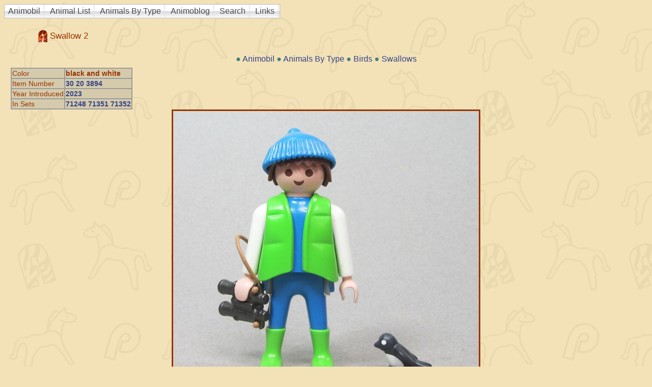

--- FILE ---
content_type: text/html
request_url: http://www.animobil.info/text/3e258fc-animobil-4802.html
body_size: 2551
content:
<!DOCTYPE html PUBLIC "-//W3C//DTD HTML 4.0 Transitional//EN">
<html xmlns="http://www.w3.org/1999/xhtml" lang="en" xml:lang="en">
<head>
<meta http-equiv="Content-Type" content="text/html; charset=utf-8">
<meta name="robots" content="index, follow">
<meta name="generator" content="WebIdeaTree">
<meta name="description" content="Swallow 2"> 
<title>Swallow 2</title> 
<link href="style.css" rel="stylesheet" type="text/css"> 
</head> 
<body class="Body" background="../wit-icons/back7c.jpg" text="#993300" bgcolor="#f3e2b7"> 
<div id="Container">
<div class="PageHeader"><script type="text/javascript" src="../extra/chrome.js">
/***********************************************
 * Chrome CSS Drop Down Menu- © Dynamic Drive DHTML code library (www.dynamicdrive.com)
 * This notice MUST stay intact for legal use
 * Visit Dynamic Drive at http://www.dynamicdrive.com/ for full source code
 ***********************************************/
</script>

<div class="WITChromeMenu">
<div class="chromestyle" id="chromemenu">
<ul>
<li><a href="index.html">Animobil</a></li>
<li><a href="3e258fc-3.html" rel="drop1">Animal List</a></li>
<li><a href="3e258fc-798.html" rel="drop2">Animals By Type</a></li>
<li><a href="3e258fc(animobil)-3570.html" rel="drop3">Animoblog</a></li>
<li><a href="3e258fc-3240.html" rel="drop4">Search</a></li>
<li><a href="3e258fc-1891.html" rel="drop5">Links</a></li>
</ul>
</div>
<div id="drop1" class="dropmenudiv">
</div>
<div id="drop2" class="dropmenudiv">
<a href="3e258fc-1194.html">Amphibians</a>
<a href="3e258fc-1197.html">Arthropods</a>
<a href="3e258fc-1208.html">Birds</a>
<a href="3e258fc-1224.html">Corals</a>
<a href="3e258fc-1205.html">Dinosaurs</a>
<a href="3e258fc-1209.html">Fish</a>
<a href="3e258fc-animobil-5025.html">Jellyfish</a>
<a href="3e258fc-1198.html">Mammals</a>
<a href="3e258fc-1223.html">Molluscs</a>
<a href="3e258fc-1207.html">Reptiles</a>
<a href="3e258fc-animobil-4222.html">Sponges</a>
<a href="3e258fc-1274.html">Starfish</a>
<a href="3e258fc-1220.html">Mythical</a>
<a href="3e258fc-3472.html">1 2 3 and Junior Animals</a>
<a href="3e258fc-3169.html">Color Animals</a>
<a href="3e258fc-1898.html">Fun Park Animals </a>
<a href="3e258fc-3471.html">Micro Animals</a>
<a href="3e258fc-animobil-4538.html">Media and Licenses</a>
<a href="3e258fc-animobil-5053.html">Recycled Plastic Content Animals</a>
<a href="3e258fc-3151.html">Bunny People</a>
<a href="3e258fc-1876.html">Spokes Klickies</a>
</div>
<div id="drop3" class="dropmenudiv">
</div>
<div id="drop4" class="dropmenudiv">
</div>
<div id="drop5" class="dropmenudiv">
</div>
<br style="clear: left" /></div>
<script type="text/javascript">
cssdropdown.startchrome("chromemenu")
</script>

</div></div>
<div class="PageMiddlePane"> 
<div class="Idea"> <a name="3e258fc-animobil-4802" id="3e258fc-animobil-4802"></a> 
<div class="H1"><span class="H2"><span class="H3"><span class="H4"><img src="../wit-icons/Abullet.gif">&nbsp;Swallow 2</span></span></span>&nbsp;</div>
<div class="HierarchyGroup"> 
<div class="HierarchyPos"> ● <a href="index.html">Animobil</a> ● <a href="3e258fc-798.html">Animals By Type</a> ● <a href="3e258fc-1208.html">Birds</a> ● <a href="3e258fc-animobil-4003.html">Swallows</a></div> 
</div> 
<div class="CustomFieldsGroup"><table><tr><td class="CustomFieldName">Color</td><td class="CustomField"><span class="CFs"><span class="CF2">black and white</span></span></td></tr> 
<tr><td class="CustomFieldName">Item Number</td><td class="CustomField"><span class="CFs"><span class="CF3"><a href="http://www.playmodb.org/cgi-bin/showpart.pl?partnum=30 20 3894" target="_blank">30 20 3894</a></span></span></td></tr> 
<tr><td class="CustomFieldName">Year Introduced</td><td class="CustomField"><span class="CFs"><span class="CF4"><a href="wit-index-faceted.html#Year20Introduced-2023">2023</a></span></span></td></tr> 
<tr><td class="CustomFieldName">In Sets</td><td class="CustomField"><span class="CFs"><span class="CF5"><a href="http://playmodb.org/cgi-bin/your_set_list.pl?setlist=71248 71351 71352" target="_blank">71248 71351 71352</a></span></span></td></tr> 
</table></div><div class="TextGroup"> 
<p align="center"><img class="TextImage"
     src="../wit-icons/swallow2.jpg"
     alt="Swallow 2" /></p>
<p align="center">Part of the <a title="http://animobil.info/text/3e258fc-animobil-4870.html"
   class="UrlName"
   href="http://animobil.info/text/3e258fc-animobil-4870.html"
   target="_blank">Bio-Farm</a> theme, also in the <a title="http://animobil.info/text/3e258fc-animobil-4908.html"
   class="UrlName"
   href="http://animobil.info/text/3e258fc-animobil-4908.html"
   target="_blank">Horses of Waterfall</a> theme</p>
</div> 
</div> 

<div class="NavBarGroup"> 
<span class="NavBarPages"> 
</span> 
<span class="NavBarUp"> 
</span> 
</div> 
<div class="Separator"><hr></div>
<div class="IndexesGroup"> 
<span class="IndexToc"><a href="wit-toc.html">Table of contents</a>
</span>
&nbsp;|&nbsp;<span class="IndexToc"><a href="wit-toc-images.html">Images</a>
</span>
&nbsp;|&nbsp;<span class="IndexKeywords"><a href="wit-index-faceted.html">By Year</a>
</span>
</div> 
<div class="Separator"><hr></div>
</div> 
<div class="PageFooter">2026-01-11 14:30:51
</div>
<div class="TextFooter">
    &nbsp;
</div>
<div class="TextFooter">
    All images and graphics used on this site are copyrighted. The wallpaper, site banners or logos, the Animobil letter A, or any related materials may not be used without written permission unless as a link or credit to the site.
</div>
<div class="TextFooter">
    &nbsp;
</div>
<div class="TextFooter">
    This web site is not owned, operated, sponsored or authorized by Geobra Brandstätter Stiftung &amp; Co. KG. Geobra Brandstätter Stiftung &amp; Co. KG does not endorse, and is not responsible for this web site or any information or links contained
    herein; makes no expressed or implied warranties with regard to any information or links on this web site or any other linked web sites; and is not bound by any statements made on this web site, or by those who own or operate this web site. The
    trademarks PLAYMOBIL ®, PLAYMOBIL® SYSTEM X, PLAYMOBIL® RC TRAIN and PLAYMOBIL® FUNPARK and the copyrighted images of PLAYMOBIL® products are the sole and exclusive property of Geobra Brandstätter Stiftung &amp; Co. KG, which reserves all rights
    therein.</div> 
<!-- Designed & built with WebIdeaTree  --> 
<div class="Copyright">Designed & built with <a href="http://www.webideatree.com">WebIdeaTree</a> (Personal license).</div> 
</div> 
</body><script>'undefined'=== typeof _trfq || (window._trfq = []);'undefined'=== typeof _trfd && (window._trfd=[]),_trfd.push({'tccl.baseHost':'secureserver.net'},{'ap':'cpsh-oh'},{'server':'p3plzcpnl505188'},{'dcenter':'p3'},{'cp_id':'7358925'},{'cp_cache':''},{'cp_cl':'8'}) // Monitoring performance to make your website faster. If you want to opt-out, please contact web hosting support.</script><script src='https://img1.wsimg.com/traffic-assets/js/tccl.min.js'></script></html> 


--- FILE ---
content_type: text/css
request_url: http://www.animobil.info/text/style.css
body_size: 6274
content:
/* Document body (background properties (image or color) are ignored here : they are defined in the layout model.)          */ 
.Body {  
font-family : verdana, arial;
font-size:12pt;
SCROLLBAR-FACE-COLOR: #ffffff; ;
SCROLLBAR-HIGHLIGHT-COLOR: #990066; ;
SCROLLBAR-SHADOW-COLOR: #990066; ;
SCROLLBAR-3DLIGHT-COLOR: #ffffff;
SCROLLBAR-ARROW-COLOR: #990066; ;
SCROLLBAR-TRACK-COLOR: #ffffff; ;
SCROLLBAR-DARKSHADOW-COLOR: #ffffff;} 

/* Container          */ 
DIV#Container {  
text-align:justify;} 

/* Link appearance          */ 
a:link {  
color:RGB(51, 66, 136);
text-decoration:none;
size:medium;} 

/* Link appearance when flied by by mouse          */ 
a:active {  
color:RGB(51, 66, 136);
text-decoration:underline overline;
size:medium;} 

/* Appearance of already visited links          */ 
a:visited {  
color:RGB(104, 104, 202);
text-decoration:none;
size:medium;} 

/* Appearance of hovered links          */ 
a:hover {  
text-decoration:underline overline;
color:RGB(255, 128, 64);} 

/* Characters in bold style          */ 
B {  
font-weight:600;} 

/* Characters in italique style          */ 
I {  
font-style:italic;} 

/* Underligned characters          */ 
U {  
text-decoration:underline;} 

/* ALL tables          */ 
table {  
font-size:100%;} 

/* ALL images          */ 
img {  
vertical-align:middle;
border-color:RGB(153, 52, 0)
border-width:3
border-style:solid} 

/* Separator          */ 
.Separator {  
text-align:center;
clear:both;} 

/* UserClass          */ 
div#WITsimplegallery1 {  
} 

/* UserClass          */ 
_TABLE {  
border:1px solid green;} 

/* UserClass          */ 
_DIV {  
border:1 solid red;} 

/* Help tags and style tags CSS style.          */ 
.HelpTag {  
position:absolute;
z-index:0;
margin-top:-9px;} 

/* Help tags and style tags CSS style (2)          */ 
.HelpTag2 {  
position:relative;
z-index:0;
margin-top:0px;
margin-left:3px;} 

/* Main title          */ 
.PageHeader {  
text-align:center;
clear:left;
margin-right:10pt;
font-size:12pt;} 

/* Table for right, middle and left panes          */ 
.TablePanes {  
width:100%;
margin:0px;} 

/* Table for right, middle and left panes          */ 
TABLE.TablePanes TR, TABLE.TablePanes TD {  
margin:0px;
padding:0px;} 

/* Row for right, middle and left panes          */ 
.RowPanes {  
} 

/* Panneau gauche de chaque page          */ 
.PageLeftPane {  
background-color:RGB(213, 255, 255);
width:100px;
vertical-align:top;} 

/* Panneau droit de chaque page          */ 
.PageRightPane {  
background-color:RGB(213, 255, 255);
width:100px;
vertical-align:top;} 

/*           */ 
.PageMiddlePane {  
vertical-align:top;
margin:0px;
padding:0px;} 

/* Idea block          */ 
.Idea {  
} 

/* Horizontal ruler          */ 
hr {  
margin-right:10pt;
margin-left:10pt;
border-top:2 solid RGB(153, 51, 0);} 

/* Level 1 title          */ 
.H1 {  
font-size:150%;
margin-top:1em;
margin-bottom:1em;
margin-left:10pt;
margin-right:10pt;
clear:both;
background:;
padding-left:10pt;
border-bottom:2 inset RGB(153, 51, 0);} 

/* Level 2 title          */ 
.H2 {  
font-size:90%;
padding-left:5pt;} 

/* Level 3 title          */ 
.H3 {  
font-size:90%;
padding-left:10pt;} 

/* Level 4 title          */ 
.H4 {  
font-size:90%;
padding-left:15pt;} 

/* Level 5 title          */ 
.H5 {  
font-size:90%;
color:blue;
padding-left:20pt;} 

/* Level 6 title          */ 
.H6 {  
font-size:90%;
padding-left:25pt;} 

/* Level 7 title          */ 
.H7 {  
padding-left:15px;} 

/* Level 8 title          */ 
.H8 {  
padding-left:15px;} 

/* Level 9 title          */ 
.H9 {  
padding-left:15px;} 

/* Level 10 title          */ 
.H10 {  
padding-left:15px;} 

/* Level >10 title          */ 
.Hx {  
padding-left:15px;} 

/* Text of idea          */ 
.TextGroup {  
text-align:justify;
clear:left;
margin-top:1em;
margin-bottom:0.5em;
margin-left:10pt;
margin-right:10pt;
font-size:12pt;} 

/* Main text          */ 
.Text {  
margin-top:0.5em;} 

/*           */ 
.FoldTitle {  
border-bottom : 1 dotted gray;} 

/*           */ 
.FoldText {  
border : 1 dotted gray;} 

/* Footnote block          */ 
.FootNote {  
margin-left:0px;
padding-left:5px;
border-left-width:2;
border-left-style: solid;
border-left-color: silver;} 

/* Footnote call          */ 
.FootNoteCall {  
vertical-align:top;
font-size:80%;
font-weight:bold;} 

/* Footnote text          */ 
.FootNoteText {  
font-style:normal;
font-size:90%;} 

/* Properties for images manually inserted in the text          */ 
.TextImage {  
/* Properties for images manually inserted in the text */


text-align:center;
vertical-align:bottom;
border-color:RGB(153, 52, 0);
border-width:3;
border-style:solid;} 

/* Placeholder for FreeMind applet (experimental)          */ 
div#freemindapplet {  
border:1 solid silver;
clear:both;
color:silver;} 

/* Placeholder for visorFreeMind Flash browser (experimental)          */ 
div#freemindflash {  
border:1 solid silver;
clear:both;
color:silver;} 

/* WIT Simple Gallery placeholder style          */ 
div#WITsimplegallery1 .gallerydesctext {  
text-align: left;
 padding: 2px 5px;} 

/* Images for WIT Simple Gallery          */ 
.WITSimpleGalleryImg {  
width:100%;
border-width:0;
border:5px;} 

/* WIT Simple Gallery : caption style          */ 
.gallerydesctext {  
text-align:center;
color:orange;} 

/* Page position in site map block          */ 
.HierarchyGroup {  
font-size:12pt;RGB(153, 51, 0);
margin-bottom:0.5em;
;
margin-left:10pt;
margin-right:10pt;
clear:both;
border-bottom:2 solid RGB(153, 51, 0);
text-align: center;} 

/* Current position group subtitle          */ 
.HierarchySubtitle {  
font-weight:800;} 

/* Links to parent pages          */ 
.HierarchyPos {  
color:RGB(64, 128, 128);} 

/* Children ideas block          */ 
.ChildrenLinkGroup {  
text-align:center;
clear:left;
margin-top:1em;
margin-bottom:3em;
margin-left:30pt;
font-weight:600;
font-family:arial;RGB(123, 0, 0);
font-size:12pt;} 

/* Children ideas group subtitle          */ 
.ChildrenSubtitle {  
font-weight:800;} 

/* Links to children ideas          */ 
.ChildLink {  
} 

/* Keywords section          */ 
.KeywordsGroup {  
font-family:arial;
font-size:90%;
margin-top:2em;
float:left;
background-color:RGB(234, 234, 234);
margin-left:5pt;
margin-right:10pt;
clear:both;} 

/* Keywords subtitle          */ 
.KeywordsSubtitle {  
} 

/* Keywords subtitle          */ 
.Keywords {  
} 

/* Images section          */ 
.ImageGroup {  
border-color:RGB(153, 52, 0)
border-width:3
border-style:solid} 

/* Images subsection          */ 
.ImageSubgroup {  
margin-bottom:1em;
margin-right:10pt;
float:left;} 

/* Image legend          */ 
.ImageText {  
font-size:90%;
padding:3pt;
color:black;
background:rgb(219,224,253);
margin-top:4pt;} 

/* ALL images          */ 
.Image {  
} 

/* Geometry of main images (width, height)          */ 
div.Image img {  
} 

/* Custom field block          */ 
.CustomFieldsGroup {  
font-size:90%;
font-family:arial;
margin-left:10pt;
margin-right:5 pt;
background-color:RGB(155, 155, 155);
float:left;} 

/* Custom fields subtitle          */ 
.CustomFieldsSubtitle {  
font-weight:800;
background-color:RGB(213, 203, 172);} 

/* Custom field name          */ 
.CustomFieldName {  
font-weight:500;
background-color:RGB(213, 203, 172);} 

/* Custom field          */ 
.CustomField {  
background-color:RGB(213, 203, 172);
font-weight:800;} 

/* Custom field value (all)          */ 
.CFs {  
} 

/* Custom field value (1)          */ 
.CF1 {  
} 

/* Custom field value (2)          */ 
.CF2 {  
} 

/* Custom field value (3)          */ 
.CF3 {  
} 

/* Custom field value (4)          */ 
.CF4 {  
} 

/* Custom field value (5)          */ 
.CF5 {  
} 

/* Custom field value (6)          */ 
.CF6 {  
} 

/* Custom field value (7)          */ 
.CF7 {  
} 

/* Custom field value (8)          */ 
.CF8 {  
} 

/* Custom field value (9)          */ 
.CF9 {  
} 

/* Custom field value (10)          */ 
.CF10 {  
} 

/* Custom field value (11)          */ 
.CF11 {  
} 

/* Custom field value (12)          */ 
.CF12 {  
} 

/* Custom field value (13)          */ 
.CF13 {  
} 

/* Custom field value (14)          */ 
.CF14 {  
} 

/* Custom field value (15)          */ 
.CF15 {  
} 

/* Custom field value (16)          */ 
.CF16 {  
} 

/* Custom field value (17)          */ 
.CF17 {  
} 

/* Custom field value (18)          */ 
.CF18 {  
} 

/* Custom field value (19)          */ 
.CF19 {  
} 

/* Custom field value (20)          */ 
.CF20 {  
} 

/* Custom field value (21)          */ 
.CF21 {  
} 

/* Custom field value (22)          */ 
.CF22 {  
} 

/* Custom field value (23)          */ 
.CF23 {  
} 

/* Custom field value (24)          */ 
.CF24 {  
} 

/* Custom field value (25)          */ 
.CF25 {  
} 

/* Custom field value (26)          */ 
.CF26 {  
} 

/* Custom field value (27)          */ 
.CF27 {  
} 

/* Custom field value (28)          */ 
.CF28 {  
} 

/* Custom field value (29)          */ 
.CF29 {  
} 

/* Custom field value (30)          */ 
.CF30 {  
} 

/* Custom field value (31)          */ 
.CF31 {  
} 

/* Custom field value (32)          */ 
.CF32 {  
} 

/* Custom field Widget table of contents          */ 
.CFWidgetToc {  
padding-left:5px;} 

/* Title of custom field Widget          */ 
.CFWidgetTitle {  
border-bottom:1 dashed silver;} 

/* Set of values of custom field Widget          */ 
.CFWidgetValues {  
font-size:90%;
font-weight:100;
padding-left:10px;} 

/* Single value in the custom field Widget          */ 
.CFWidgetValue {  
/* Insert properties */} 

/* Number of occurences of values in the custom field Widget          */ 
.CFWidgetNb {  
font-size:90%;
color:gray;} 

/* Group of task fields          */ 
.TaskFieldsGroup {  
font-size:90%;
background-color:RGB(255,255,255);
float:right;} 

/* Titre pour les champs t�ches          */ 
.TaskFieldsSubtitle {  
font-weight:800;
background-color:RGB(210, 210, 255);} 

/* Nom du champ t�che          */ 
.TaskFieldName {  
font-weight:500;
background-color:RGB(226, 226, 226);} 

/* Champ t�che          */ 
.TaskField {  
background-color:RGB(210, 210, 255);
font-weight:800;} 

/* Task field Widget table of contents          */ 
.TFWidgetToc {  
padding-left:5px;} 

/* Title of task field Widget          */ 
.TFWidgetTitle {  
border-bottom:1 dashed silver;} 

/* Set of values of task field Widget          */ 
.TFWidgetValues {  
font-size:90%;
font-weight:100;
padding-left:10px;} 

/* Single value in the task field Widget          */ 
.TFWidgetValue {  
/* Insert properties */} 

/* Number of occurences of values in the task field Widget          */ 
.TFWidgetNb {  
font-size:90%;
color:gray;} 

/* Idea associations section          */ 
.AssociationsGroup {  
margin-left:30pt;
margin-right:10pt;
color:RGB(153, 51, 0);
margin-top:2em;
clear:both;} 

/* Idea associations subtitle          */ 
.AssociationsSubtitle {  
font-size:90%;} 

/* Links to associated idea          */ 
.AssociationLink {  
} 

/* Internal documents section          */ 
.DocumentsGroup {  
margin-top:2em;
margin-left:30pt;
margin-right:10pt;
color:blue;
clear:both;} 

/* Internal documents subtitle          */ 
.DocumentsSubtitle {  
font-size:90%;} 

/* Internal document name          */ 
.DocumentName {  
} 

/* Links to internal document          */ 
.DocumentLink {  
} 

/* External Urls block          */ 
.UrlsGroup {  
margin-top:2em;
margin-left:30pt;
margin-right:10pt;
color:blue;
clear:both;
size:medium;} 

/* External URLs subtitle          */ 
.UrlsSubtitle {  
font-size:90%;} 

/* URL name          */ 
.UrlName {  
} 

/* Links to external Url          */ 
.UrlLink {  
} 

/* Navigation bar section          */ 
.NavBarGroup {  
clear:both;
font-family:arial;
margin-left:10pt;
margin-right:10pt;
color:RGB(128, 64, 0);
text-align:right;} 

/* Buttons and text of navigation bar          */ 
.NavBarPages {  
} 

/* Sibling pages numbers          */ 
.NavBarNumbers {  
font-weight:800;
color:RGB(128, 64, 0);} 

/* Access button and text to parent page          */ 
.NavBarUp {  
} 

/* Indexes section          */ 
.IndexesGroup {  
font-size:100%;
text-align:center;
font-family:arial;
margin-left:10pt;
margin-right:10pt;
margin-top:1pt;
color:black;} 

/* Access to table of contents          */ 
.IndexToc {  
} 

/* Access to bibliography          */ 
.IndexBibliography {  
} 

/* Access to glossary          */ 
.IndexGlossary {  
} 

/* Access to keyword index          */ 
.IndexKeywords {  
} 

/* Table of contents section          */ 
.TocGroup {  
font-family:arial;
clear:both; ;
margin-left:30pt;} 

/* Main title of table of contents          */ 
.TocTitle {  
font-size:150%;
margin-top:1em;
margin-bottom:1em;
margin-left:10pt;
margin-right:10pt;
clear:both;
background:RGB(243, 226, 183);
padding-left:10pt;
border-bottom:4 inset RGB(168, 24, 0);} 

/* 1st level item of table of contents          */ 
.TocLevel1 {  
margin-left:20pt;
font-weight:800;
font-size:120%;} 

/* 2nd level item of table of contents          */ 
.TocLevel2 {  
margin-left:20pt;
font-weight:800;} 

/* 3rd level item of table of contents          */ 
.TocLevel3 {  
margin-left:20pt;
font-size:90%;
font-weight:800;} 

/* 4th level item of table of contents          */ 
.TocLevel4 {  
margin-left:20pt;
font-size:90%;
font-weight:800;} 

/* 5th level item of table of contents          */ 
.TocLevel5 {  
margin-left:20pt;
font-weight:800;} 

/* 6th level item of table of contents          */ 
.TocLevel6 {  
margin-left:20pt;} 

/* 7th level item of table of contents          */ 
.TocLevel7 {  
margin-left:20pt;} 

/* >7 level item of table of contents          */ 
.TocLevelN {  
margin-left:20pt;} 

/* Groupe de la table des images          */ 
.TocImagesGroup {  
margin:20pt;} 

/* Image dans la table des images          */ 
.TocImage {  
margin:4pt; float:left;} 

/* Glossary section          */ 
.GlossaryGroup {  
margin-left:30pt;
margin-right:20pt;} 

/* Glossary title          */ 
.GlossaryTitle {  
font-size:150%;
margin-top:1em;
margin-bottom:1em;
margin-left:10pt;
margin-right:10pt;
clear:both;
background:RGB(196, 225, 255);
padding-left:10pt;
border-bottom:4 inset RGB(235, 220, 252);} 

/* Alphabetical access bar to glossary          */ 
.GlossaryAccessBar {  
text-align:center;
font-weight:800;} 

/* Glossary body          */ 
.GlossaryBody {  
/* Insert properties */} 

/* First letter of a sorted definition group          */ 
.GlossaryLetter {  
font-size:250%;
font-weight:800;} 

/* Glossary letter body          */ 
.GlossaryLetterBody {  
-moz-column-count:2;
-webkit-column-count:2;
-o-column-count:2;
column-count:2;} 

/* Glossary term          */ 
.GlossaryItem {  
font-weight:800;
border-top:medium dotted silver;
font-size:90%;} 

/* Glossary word definition          */ 
.GlossaryDefinition {  
margin-left:30pt;
font-size:90%;} 

/* Note (book reference) section          */ 
.NoteGroup {  
margin-left:30pt;} 

/* Note title          */ 
.NoteSubtitle {  
} 

/* Link to a book          */ 
.NoteLink {  
font-size:0.8em;} 

/* Book section          */ 
.BookGroup {  
font-size:0.8em;
margin-top:1em;
margin-left:30pt;} 

/* Book title          */ 
.BookTitle {  
font-weight:800;} 

/* Author(s) of the book          */ 
.BookAuthor {  
} 

/* Book publisher          */ 
.BookPublisher {  
} 

/* International Serial Book Number of this book          */ 
.BookIsbn {  
} 

/* Quotation for this book          */ 
.BookNotes  {  
} 

/* Number of book pages          */ 
.BookPages {  
} 

/* Book reference          */ 
.BookShortTitle {  
} 

/* Review          */ 
.BookAltTitle {  
} 

/* Book summary          */ 
.BookAbstract {  
} 

/* Volume          */ 
.BookVolume {  
} 

/* Book theme          */ 
.BookKeywords {  
} 

/* Year published :          */ 
.BookYear {  
} 

/* URL          */ 
.BookUrl {  
} 

/* Reference Type          */ 
.BookReferenceType {  
} 

/* Place where published          */ 
.BookPlacePublished {  
} 

/* Edition          */ 
.BookEdition {  
} 

/* Original publication          */ 
.BookOriginalPublication {  
} 

/* Reprint edition          */ 
.BookReprintEdition {  
} 

/* Number of volumes          */ 
.BookNbVolumes {  
} 

/* Number          */ 
.BookNumber {  
} 

/* Date          */ 
.BookDate {  
} 

/* Section          */ 
.BookSection {  
} 

/* Secondary author          */ 
.BookAuthor2 {  
} 

/* Secondary title          */ 
.BookTitle2 {  
} 

/* Tertiary author          */ 
.BookAuthor3 {  
} 

/* Tertiary title          */ 
.BookTitle3 {  
} 

/* Subsidiary author, translater          */ 
.BookSubsidiaryAuthor {  
} 

/* Type of work          */ 
.BookTypeOfWork {  
} 

/* Reviewed item          */ 
.BookReviewedItem {  
} 

/* Label          */ 
.BookLabel {  
} 

/* Image          */ 
.BookImage {  
} 

/* Image caption          */ 
.BookCaption {  
} 

/* User 1          */ 
.BookUser1 {  
} 

/* User 2          */ 
.BookUser2 {  
} 

/* User 3          */ 
.BookUser3 {  
} 

/* User 4          */ 
.BookUser4 {  
} 

/* User 5          */ 
.BookUser5 {  
} 

/* Author address          */ 
.BookAuthorAddress {  
} 

/* Accession number          */ 
.BookAccessionNumber {  
} 

/* Call number          */ 
.BookCallNumber {  
} 

/* Bibliography section          */ 
.BibliographyGroup {  
} 

/* Bibliography title          */ 
.BibliographyTitle {  
font-size:150%;
margin-top:1em;
margin-bottom:1em;
margin-left:10pt;
margin-right:10pt;
clear:both;
background:RGB(196, 225, 255);
padding-left:10pt;
border-bottom:4 inset RGB(235, 220, 252);} 

/* Alphabetical access bar to bibliography          */ 
.BibliographyAccessBar {  
text-align:center;
font-weight:800;} 

/* Bibliography Body          */ 
.BibliographyBody {  
/* Insert properties */} 

/* First letter of a sorted group of books          */ 
.BibliographyLetter {  
font-size:250%;
font-weight:800;
margin-top:30pt;} 

/* Bibliography letter body          */ 
.BibliographyLetterBody {  
-moz-column-count:2;
-webkit-column-count:2;
-o-column-count:2;
column-count:2;} 

/* 1er tri par :          */ 
.BibliographyPrimarySort {  
font-size:140%;
font-weight:800;
margin-top:1em;} 

/* 2�me tri par :          */ 
.BibliographySecondarySort {  
font-size:110%;
font-weight:500;
margin-top:1em;
margin-left:10pt;} 

/* Link to a book          */ 
.BibliographyLink {  
font-size:90%;
font-weight:800;} 

/* Groupe Index          */ 
.IndexGroup {  
margin-left:30pt;
margin-right:20pt;} 

/* Titre de l'index          */ 
.IndexTitle {  
font-size:150%;
margin-top:1em;
margin-bottom:1em;
margin-left:10pt;
margin-right:10pt;
clear:both;
background:RGB(196, 225, 255);
padding-left:10pt;
border-bottom:4 inset RGB(235, 220, 252);} 

/* Barre d'acc�s alphab�tique de l'index          */ 
.IndexAccessBar {  
text-align:center;
font-weight:800;} 

/* Facet bar style          */ 
.IndexFacetBar {  
text-align:center;
font-weight:100;} 

/* Index Body          */ 
.IndexBody {  
} 

/* Premi�re lettre d'un groupe de mots cl�s          */ 
.IndexLetter {  
color: RGB(243, 226, 183);
font size: 1 px;} 

/* Index letter body          */ 
.IndexLetterBody {  
-moz-column-count:2;
-webkit-column-count:2;
-o-column-count:2;
column-count:2;} 

/* Facet name (primary sort)          */ 
.IndexFacet {  
font-size:140%;
font-weight:800;
margin-top:1em;} 

/* Mot cl�          */ 
.IndexKeyword {  
font-weight:800;
border-top:medium dotted silver;
font-size:90%;} 

/* Facet name in faceted index          */ 
.IndexFacetName {  
color:silver;
font-weight:100;} 

/* R�f�rences du mot cl�          */ 
.IndexReference {  
margin-left:30pt;
font-size:90%;} 

/* Index keyword item parent reference          */ 
.IndexKeywordParent {  
font-size:90%;
color:silver;} 

/* Top image (.IndexGroup, .GlossaryGroup, .BibliographyGroup)          */ 
.Top {  
float:right;
margin-top:2pt;} 

/* Top image (.IndexGroup, .GlossaryGroup, .BibliographyGroup)          */ 
div.Top img {  
height:8pt;} 

/*           */ 
.PaneImage {  
} 

/* Texte of page footer          */ 
.PageFooter {  
font-size:80%;
text-align:right;
margin-right:10pt;} 

/* Copyright          */ 
.Copyright {  
font-size:70%;
text-align:right;
color:RGB(128, 0, 0)
margin-right:10pt;} 

/* Style of navigation tooltips          */ 
#tooltip1 {  
/* look and feel */
font-size:80%;
border: 1px solid grey;
padding: 2px;
background-color: lightyellow;
box-shadow:3px 3px 3px #BBBBBB;
border-radius:3px;

/* do not change */
position: absolute;
visibility: hidden;
z-index: 100;} 

/* WIT wrapping of CSS Simple Tree Menu (courtesy of www.dynamicdrive.com)          */ 
.WITTree {  
font-family:arial;
font-size:90%;
margin:5px;} 

/* Inner container of WIT Simple Tree Menu          */ 
.WITTreeInner {  
margin-left: -38px;padding: 0;} 

/* Links in WIT menu, active          */ 
a.WITTreeLink:active {  
color:navy;} 

/* Links in WIT menu, visited          */ 
a.WITTreeLink:visited {  
color:navy;} 

/* Links in WIT menu, visited          */ 
a.WITTreeLink:hover {  
color:orange;
text-decoration:none;} 

/* Links in WIT menu, link          */ 
a.WITTreeLink:link {  
color:navy;} 

/* CSS for Simple Tree Menu : Main list          */ 
ul.treeview {  
margin-top:0px;
margin-bottom:0px;} 

/* CSS for Simple Tree Menu          */ 
.treeview ul {  
/*CSS for Simple Tree Menu*/
margin: 0px;
padding: 0px;} 

/* Style for LI elements in general (excludes an LI that contains sub lists)          */ 
.treeview li {  
/*Style for LI elements in general (excludes an LI that contains sub lists)*/
background: transparent  url(../extra/list.gif) no-repeat 0px 2px;
list-style-type: none;
padding-left: 16px;
padding-bottom:2px;
margin-bottom: 3px;} 

/* Style for LI that contains sub lists (other ULs).          */ 
.treeview li.submenu {  
/* Style for LI that contains sub lists (other ULs). */
background: transparent  url(../extra/closed.gif) no-repeat -9px -7px;
cursor: hand !important;
cursor: pointer !important;} 

/* Style for ULs that are children of LIs (submenu)           */ 
.treeview li.submenu ul  {  
/*Style for ULs that are children of LIs (submenu) */
display: none; /*Hide them by default. Don't delete. */
padding-top:5px;} 

/* Style for LIs of ULs that are children of LIs (submenu)           */ 
.treeview .submenu ul li {  
/*Style for LIs of ULs that are children of LIs (submenu) */
cursor: default;} 

/* WIT wrapping of Chrome CSS Drop Down Menu (courtesy of www.dynamicdrive.com)          */ 
.WITChromeMenu {  
/* Insert properties */
float:left;} 

/* Chrome CSS Drop Down menu bar          */ 
.chromestyle  {  
margin:0px;
padding:0px;} 

/* Chrome CSS Drop Down Menu          */ 
.chromestyle:after {  
/*Add margin between menu and rest of content in Firefox*/
content: "."; 
display: block; 
height: 0; 
clear: both; 
visibility: hidden;} 

/* Chrome CSS Drop Down menu : horizontal bar          */ 
.chromestyle ul {  
border: 1px solid #BBB;
width:100%;
background: url(../extra/chromebg.gif) center center repeat-x; /*THEME CHANGE HERE*/
padding: 4px 0;
margin: 0px;
font-size:100%;
font-weight: 100;
font-family:arial, verdana;
text-align: left; /*set value to "left", "center", or "right"*/} 

/* Chrome CSS Drop Down Menu : horizontal bar elements list          */ 
.chromestyle ul li {  
display: inline;} 

/* Chrome CSS Drop Down Menu : horizontal bar links          */ 
.chromestyle ul li a {  
color: #494949;
padding: 4px 7px;
margin: 0;
text-decoration: none;
border-right: 1px solid #DADADA;} 

/* Smooth menu: currently active menu items' LI A sub elements          */ 
.WITddsm ul > li > ul > li > a.selected {  
/* LOOK AND FEEL */;
background:RGB(115, 110, 209);} 

/* Chrome CSS Drop Down Menu : horizontal bar links, hovered          */ 
.chromestyle ul li a:hover {  
text-decoration: none;
background: url(../extra/chromebg-over.gif) center center repeat-x; /*THEME CHANGE HERE*/} 

/* Chrome CSS Drop Down Menu : horizontal bar links, selected          */ 
.chromestyle ul li a:selected {  
background: url(../extra/chromebg-over.gif) center center repeat-x; /*THEME CHANGE HERE*/} 

/* Chrome CSS Drop Down Menu : horizontal bar links, visited          */ 
.chromestyle ul li a:visited {  
color: #494949;} 

/* Chrome CSS Drop Down Menu : trick...          */ 
.chromestyle ul li a[rel]:after {  
/*HTML to indicate drop down link*/
/*content: " v";
/*content: " " url(../extra/downimage.gif); /*uncomment this line to use an image instead*/} 

/* Chrome CSS Drop Down Menu : Dropdown pane          */ 
.dropmenudiv {  
border: 1px solid #BBB; /*THEME CHANGE HERE*/
border-bottom-width: 0;
font-size:90%;
line-height:15px;
text-align:left;
background-color: white;
color:grey;
width: 160px;
/* Do not change below */
position:absolute;
top: 0;
z-index:100;
visibility: hidden;
filter: progid:DXImageTransform.Microsoft.Shadow(color=#CACACA,direction=135,strength=4); /*Add Shadow in IE. Remove if desired*/} 

/* Chrome CSS Drop Down Menu : dropdown pane links          */ 
.dropmenudiv a {  
width: auto;
display: block;
text-indent: 3px;
border-bottom: 1px solid #BBB; /*THEME CHANGE HERE*/
padding: 2px 2px;
text-decoration: none;
font-weight: 100;
color: #666666;} 

/* Chrome CSS Drop Down Menu : IE only hack          */ 
* html .dropmenudiv a {  
width: 100%;} 

/* Chrome CSS Drop Down Menu : dropdown link, hovered          */ 
.dropmenudiv a:hover {  
background-color: #F0F0F0;
text-decoration: none;} 

/* Chrome CSS Drop Down Menu : dropdown link, visited          */ 
.dropmenudiv a:visited {  
color: #666666;} 

/* Smooth Navigational Menu adapted for WIT (courtesey of www.dynamicdrive.com)          */ 
.WITddsm {  
/* LOOK AND FEEL */;
font: normal 12px Verdana;
border: 0px solid #BBB;
background: url(../extra/DDSMbg.gif) center center repeat-x;
/* BEHAVIOR : do not change */;
width: 100%;} 

/* Smooth Navigational Menu list           */ 
.WITddsm ul {  
/* LOOK AND FEEL */;
margin: 0;
padding: 0;
/* BEHAVIOR : do not change */;
z-index:100;
list-style-type: none;} 

/* Smooth Menu top level list items          */ 
.WITddsm ul li {  
/* BEHAVIOR : do not change */;
position: relative;
display: inline;
float: left;} 

/* Smooth Menu Top level menu link items style          */ 
.WITddsm ul li a {  
/* LOOK AND FEEL */;
/*background of Top level menu items (default state)*/;
background: url(../extra/DDSMbg.gif) center center repeat-x; /*THEME CHANGE HERE*/;
padding: 4px 5px;
margin:0;
border-right: 0px solid #DADADA;
text-decoration: none;
text-align:left;
;
/* BEHAVIOR : do not change */;
display: block;} 

/* IE6 hack to get sub menu links to behave correctly          */ 
* html .WITddsm ul li a {  
/* BEHAVIOR : do not change */
display: inline-block;} 

/* Smooth menu : links default aspect          */ 
.WITddsm ul li a:link {  
/* LOOK AND FEEL */;
color: white;} 

/* Smooth menu : links default visited aspect          */ 
.WITddsm ul li a:visited {  
/* LOOK AND FEEL */
color: white;} 

/* Smooth Menu: currently active menu items' LI A element (top level)          */ 
.WITddsm ul > li > a.selected {  
/* LOOK AND FEEL */;
background: url(../extra/DDSMbg-over.gif) center center repeat-x;
;
color: white;} 

/* Smooth Menu: currently active menu items' LI A element (top level)          */ 
.WITddsm ul > li  > a:hover {  
/* LOOK AND FEEL */;
background: url(../extra/DDSMbg-over.gif) center center repeat-x; /*background of menu items during onmouseover (hover state)*/;
;
color: white;} 

/* Smooth menu: 1st sub level menu          */ 
.WITddsm ul li ul {  
/* BEHAVIOR : do not change */;
position: absolute;
left: 0;
display: none; /*collapse all sub menus to begin with*/;
visibility: hidden;} 

/* Sub level menu list items (undo style from Top level List Items)          */ 
.WITddsm ul li ul li {  
/* BEHAVIOR : do not change */
display: list-item;
float: none;} 

/* All subsequent sub menu levels vertical offset after 1st level sub menu          */ 
.WITddsm ul li ul li ul {  
/* BEHAVIOR : do not change */
top: 0;} 

/* Sub level menu links style          */ 
.WITddsm ul li ul li a {  
/* LOOK AND FEEL */;
border: 0px solid #BBB; /*THEME CHANGE HERE*/;
border-bottom-width: 0;
font-size:90%;
line-height:15px;
text-align:left;
padding-left:4px;
background:none;
background-color: rgb(34, 0, 178);
color:white;
width: 150px;} 

/* Sub menu items during onmouseover (hover state)          */ 
.WITddsm ul > li > ul > li > a:hover {  
/* LOOK AND FEEL */;
background:RGB(115, 93, 209); /*background of menu items during onmouseover (hover state)*/;
color: white;} 

/* Holly Hack for IE          */ 
* html .WITddsm  {  
/* BEHAVIOR : do not change */;
height: 1%;} 

/* CSS classes applied to down arrow image          */ 
.downarrowclass {  
/* BEHAVIOR : do not change */;
position: absolute;
top: 12px;
right: 7px;} 

/* CSS classes applied to right arrow image          */ 
.rightarrowclass {  
/* BEHAVIOR : do not change */;
position: absolute;
top: 10px;
right: 4px;} 

/* shadow for NON CSS3 capable browsers          */ 
.ddshadow {  
/* LOOK AND FEEL */;
left: 0;
top: 0;
width: 0;
height: 0;
background: silver;
/* BEHAVIOR : do not change */;
position: absolute;} 

/* shadow opacity for NON CSS3 capable browsers. Doesn't work in IE          */ 
.toplevelshadow {  
/* LOOK AND FEEL */;
opacity: 0.7;} 

